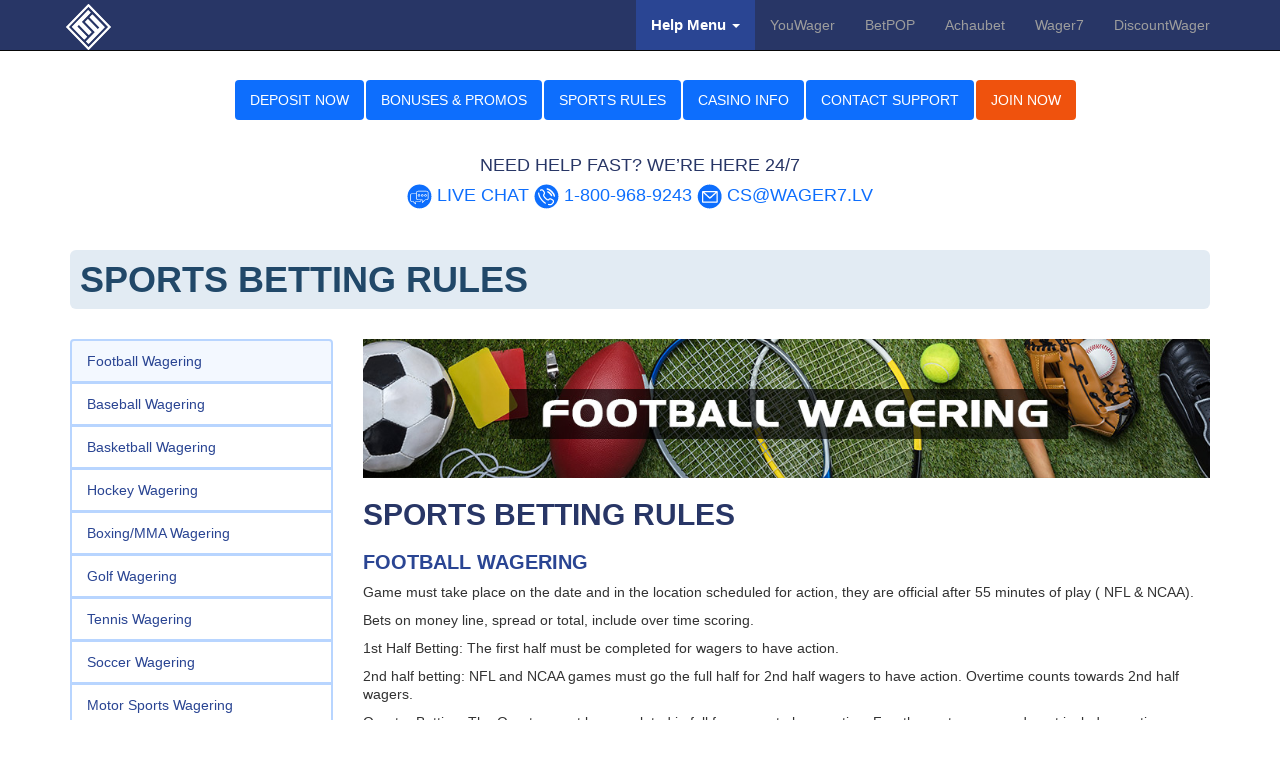

--- FILE ---
content_type: text/html; charset=UTF-8
request_url: https://help.wager7.lv/sports.php
body_size: 25157
content:




<!-- HEADER -->

<!DOCTYPE html>
<html lang="en">
<head>
<meta charset="utf-8">
<meta http-equiv="X-UA-Compatible" content="IE=edge">
<meta name="viewport" content="width=device-width, initial-scale=1">
<title>Sports Wagering | Online Sports Betting | wager7.lv</title>
<meta property="og:site_name" content="https://www.wager7.lv">

<meta property="og:locale" content="es_US" />
<meta property="og:type" content="website" />
<meta property="og:image" content="https://static.ffresx.xyz/youwager/images/logo_inverse.png" />
<meta property="og:image:height" content="300" />
<meta property="og:image:width" content="43" />

<meta name="description" content="Sports Wagering, Online Sports Betting at .wager7.lv. Football Wagering, Simulation Sports, Baseball Wagering, Basketball Wagering, Boxing/MMA Wagering">
<meta property="og:url" content="https://www.wager7.lv" />
<meta property="og:description" content="Sports Wagering, Online Sports Betting at .wager7.lv. Football Wagering, Simulation Sports, Baseball Wagering, Basketball Wagering, Boxing/MMA Wagering" />
<link rel="canonical" href="https://www.youwager.lv/help/sports.php" />
    
<meta http-equiv="cache-control" content="cache" />
<meta name="revisit-after" content="2 days" />
<meta name="distribution" content="global"/>

<meta property="og:site_name" content="Youwager">


<!-- Bootstrap Core CSS -->
<link rel="stylesheet" href="https://cdn.jsdelivr.net/npm/bootstrap@3.4.1/dist/css/bootstrap.min.css" integrity="sha384-HSMxcRTRxnN+Bdg0JdbxYKrThecOKuH5zCYotlSAcp1+c8xmyTe9GYg1l9a69psu" crossorigin="anonymous">
<link href="css/help.css" rel="stylesheet">

	

<!-- Custom CSS and Font
<link href="css/help-style.css" rel="stylesheet">
<link href="font-awesome/css/font-awesome.min.css" rel="stylesheet" type="text/css">-->

<!-- HTML5 Shim and Respond.js IE8 support of HTML5 elements and media queries -->
<!-- WARNING: Respond.js doesn't work if you view the page via file:// -->
<!--[if lt IE 9]>
        <script src="https://oss.maxcdn.com/libs/html5shiv/3.7.0/html5shiv.js"></script>
        <script src="https://oss.maxcdn.com/libs/respond.js/1.4.2/respond.min.js"></script>
    <![endif]-->

<link rel="icon" type="image/png" href="img/favicon.ico" />
  
  
<!-- Global site tag (gtag.js) - Google Analytics -->
<script async src="https://www.googletagmanager.com/gtag/js?id=UA-565150-29"></script>
<script>
  window.dataLayer = window.dataLayer || [];
  function gtag(){dataLayer.push(arguments);}
  gtag('js', new Date()); 

  gtag('config', 'UA-565150-29');
</script>


</head>

<body>

<!-- Navigation -->
<nav class="navbar navbar-inverse navbar-fixed-top" role="navigation" style="background-color:#283666;">
  <div class="container">
    <!-- Brand and toggle get grouped for better mobile display -->
    <div class="navbar-header">
      <button type="button" class="navbar-toggle" data-toggle="collapse" data-target="#bs-navbar-collapse-1"> <span class="sr-only">Toggle navigation</span> <span class="icon-bar"></span> <span class="icon-bar"></span> <span class="icon-bar"></span> </button>
      <a class="navbar-brand" href="index.php"><img width="62" height="46" src="img/fflogo-new.png"></a> </div>
    <!-- Collect the nav links, forms, and other content for toggling -->
    <div class="collapse navbar-collapse" id="bs-navbar-collapse-1">
      <ul class="nav navbar-nav navbar-right">
      <li class="dropdown">
                        <a href="#" data-toggle="dropdown" class="dropdown-toggle" style="background-color:#2A4593; color:#484848; color:#FFF; font-weight: bold; font-size:15px">Help Menu <b class="caret"></b></a>
                        <ul class="dropdown-menu">
							<li><a href="index.php">Home</a></li>
                            <li><a href="u-wager-frequently-asked-questions.php">FAQs</a></li>
                            <li><a href="house-rules.php">House General Info</a></li>
                            <li><a href="cashier.php">Cashier</a></li> 
                            <li><a href="u-wager-deposit-methods-cryptocurrencies.php">Cryptocurrencies</a></li>
                            <li><a href="sports.php">Sport-Specific Wagering</a></li>
                            <li><a href="wagering-sportsbetting-rules-betting-limits.php">Betting Limits</a></li>
                            <li><a href="racebook.php">Racebook</a></li>
                            <li><a href="casino.php#moreInfo">Casino</a></li>
                            <li><a href="bonus-promos.php#sportsbookBonus">Bonus & Promos</a></li> 
                            <li><a href="contact-info.php">Contact Info</a></li>
                            <li><a href="u-wager-privacy-policy.php">Privacy Policy</a></li>
                        </ul>
                    </li>
        <li> <a href="http://www.youwager.lv">YouWager</a> </li>
        <li> <a href="http://www.betpop.eu">BetPOP</a> </li>
        <li> <a href="http://www.achaubet.lv">Achaubet</a> </li>
        <li> <a href="http://www.wager7.lv">Wager7</a> </li>
        <li> <a href="http://www.discountwager.lv">DiscountWager</a> </li>

      </ul>
    </div>
    <!-- /.navbar-collapse -->
  </div>
  <!-- /.container -->
</nav>
<div class="container space-pages">

  <!-- Sub menu -->

  <!-- /.row -->
	
<style>
	.navbar-brand {
    padding: 0px; 
}
	.space-pages {
    margin-top:40px; 
}


</style>

<!DOCTYPE html>
<html lang="en">
<head>
<meta charset="utf-8">
<meta http-equiv="X-UA-Compatible" content="IE=edge">
<meta name="viewport" content="width=device-width, initial-scale=1">
<title>Sports Wagering | Online Sports Betting | wager7.lv</title>
<meta property="og:site_name" content="https://www.wager7.lv">

<meta property="og:locale" content="es_US" />
<meta property="og:type" content="website" />
<meta property="og:image" content="https://static.ffresx.xyz/youwager/images/logo_inverse.png" />
<meta property="og:image:height" content="300" />
<meta property="og:image:width" content="43" />

<meta name="description" content="Sports Wagering, Online Sports Betting at .wager7.lv. Football Wagering, Simulation Sports, Baseball Wagering, Basketball Wagering, Boxing/MMA Wagering">
<meta property="og:url" content="https://www.wager7.lv" />
<meta property="og:description" content="Sports Wagering, Online Sports Betting at .wager7.lv. Football Wagering, Simulation Sports, Baseball Wagering, Basketball Wagering, Boxing/MMA Wagering" />
<link rel="canonical" href="https://www.youwager.lv/help/sports.php" />
    
<meta http-equiv="cache-control" content="cache" />
<meta name="revisit-after" content="2 days" />
<meta name="distribution" content="global"/>

<meta property="og:site_name" content="Youwager">

<!-- Bootstrap Core CSS -->
<link href="css/bootstrap.min.css" rel="stylesheet">
<link href="css/help.css" rel="stylesheet">
</head>

    <div class="container space-submenu">
		<ul class="nav nav-pills content-submenu">
		  <li role="presentation" style="padding-bottom: 10px;"><a target="_blank" style="background-color: #0D6EFD; color: #fff;" href="https://www.wager7.lv/login"> DEPOSIT NOW</a></li>
		  <li role="presentation" style="padding-bottom: 10px;"><a style="background-color: #0D6EFD; color: #fff;" href="bonus-promos.php">BONUSES & PROMOS</a></li>
		  <li role="presentation" style="padding-bottom: 10px;"><a style="background-color: #0D6EFD; color: #fff;" href="sports.php">SPORTS RULES</a></li>
		  <li role="presentation" style="padding-bottom: 10px;"><a style="background-color: #0D6EFD; color: #fff;" href="casino.php">CASINO INFO</a></li>
		  <li role="presentation" style="padding-bottom: 10px;"><a style="background-color: #0D6EFD; color: #fff;" href="contact-info.php">CONTACT SUPPORT</a></li>
		  <li role="presentation" style="padding-bottom: 10px;"><a target="_blank" style="background-color: #ef520d; color: #fff;" href="https://www.wager7.lv/join-now">JOIN NOW</a></li>
		</ul>
    </div>
	
	<div class="row">
	<div class="col-xs-12">
    
    <h3 style="font-size: 18px; font-weight: 500; padding-bottom: 10px; line-height: 30px; color: #283666; text-align:center;">Need Help Fast? We’re here 24/7</br>
	<a style="color: #0D6EFD;" href="javascript:void(0)" onclick="OverlayChatWidgetV2.Show();"> <img src="img/chat-icon3.svg" style="color: #0D6EFD;" width="25px;" height="25px;" alt=""/> LIVE CHAT</a> <a href="tel:+1-800-968-9243" style="color: #0D6EFD;"> <img src="img/phone-icon3.svg" width="25px;" height="25px;" alt=""/> 1-800-968-9243</a> 
	<a style="color: #0D6EFD;text-transform:uppercase" href="mailto:cs@wager7.lv"><img src="img/email-icon3.svg" alt="" width="25px;"
    height="25px;"/> cs@wager7.lv</a></h3>
	</div>	
	</div>	

<style>
.space-submenu{
	padding-top:40px;
}
.title-help{
	color: #214869; 
	text-align:center;
	padding-bottom: 40px;
}	
.content-submenu{
	height: 100%;
    display: flex;
    align-items: center;
    justify-content: center;
    flex-wrap: wrap;
}
</style>
<script type="text/javascript" id="fa79e57146d773a5d3a298abf8a22944" src="//livechat.ffsvrs.lv/script.php?id=fa79e57146d773a5d3a298abf8a22944" defer></script>



		  <!-- Content Row -->

 <h1 class="page-header-new">SPORTS BETTING RULES</h1>

  <!-- Content Row -->
  <div class="row">
    <div class="col-lg-12"> <br>
    </div>

    <!-- Sidebar Column -->

    <div class="col-md-3">
      <div class="list-group">
          <a href="#footballWagering" class="list-group-item" data-toggle="tab">Football Wagering</a>
		      <a href="#baseballWagering" class="list-group-item" data-toggle="tab">Baseball Wagering</a>
		      <a href="#basketballWagering" class="list-group-item" data-toggle="tab">Basketball Wagering</a>
          <a href="#hockeyWagering" class="list-group-item" data-toggle="tab">Hockey Wagering</a>
		      <a href="#boxingWagering" class="list-group-item" data-toggle="tab">Boxing/MMA Wagering</a>
          <a href="#golfWagering" class="list-group-item" data-toggle="tab">Golf Wagering</a>
          <a href="#tennisWagering" class="list-group-item" data-toggle="tab">Tennis Wagering</a>
		  <!--<a href="#tennistableWagering" class="list-group-item" data-toggle="tab">Tennis Table Wagering</a>-->
          <a href="#soccerWagering" class="list-group-item" data-toggle="tab">Soccer Wagering</a>
          <!--<a href="#rugbyLeague" class="list-group-item" data-toggle="tab">Rugby League</a>
          <a href="#rugbyUnion" class="list-group-item" data-toggle="tab">Rugby Union</a>-->
          <a href="#motorSportsWagering" class="list-group-item" data-toggle="tab">Motor Sports Wagering</a>
          <a href="#pokerRules" class="list-group-item" data-toggle="tab">Poker Rules</a>
		      <a href="#pokertournament" class="list-group-item" data-toggle="tab">Poker Tournament</a>
      </div>
    </div>

    <!-- Content Column -->
    <div id="myTabContent" class="col-md-9 tab-content">

      <div class="tab-pane fade" id="footballWagering">
         
		  <img src="img/football-wagering-banner.jpg" class="img-responsive" alt="Football Wagering">
		   <h2>SPORTS BETTING RULES</h2>
		  <h3>FOOTBALL WAGERING</h3>
          <p>Game must take place on the date and in the location scheduled for action, they are official after 55 minutes of play ( NFL & NCAA).</p>

          <p>Bets on money line, spread or total, include over time scoring.</p>
          <p>1st Half Betting: The first half must be completed for wagers to have action.</p>
          <p>2nd half betting: NFL and NCAA games must go the full half for 2nd half wagers to have action. Overtime counts towards 2nd half wagers.</p>
          <p>Quarter Betting: The Quarter must be completed in full for wager to have action, Fourth quarter wagers do not include overtime unless otherwise noted.</p>
		  
          <h3>PROPS BETTING</h3><br>

          <p>Props will specify if overtime is included or not.</p>
          <p>Game must be official for the wager to have action.</p>
          <p>Race to X number of points props have action after the total has been reached.</p>
          <p>For player props, player must play for action and all props include overtime.</p>

          <h3>FUTURES</h3><br>

          <p>Odds to win: Super Bowl, Conferences and Divisions: are offered on a weekly basis, they stand regardless of the length of the season and  will be graded once there is an official winner.</p>
          <p>For AFC or NFC Championship Winner futures, the champion of the respective conference will be the team that reaches the Super Bowl from that conference.</p>
          <p>NFL Divisional winners are determined by games won during the regular season (NFL tie-break rules apply).</p>
          <p>Regular season Wins and Props: are offered before the first game of the RS starts, they will be graded once the regular season is over or 17 games ( NFL) are completed. For NCAA, Bowl Games and Conference Championship Games are NOT used towards teams RSW, teams must play all regular season games for action.</p>

          <h3>SETTLEMENT OF WAGERS</h3><br>

          <p>All NFL match markets and pre-game props will be settled according to game stats on http://www.NFL.com published on day of the game. Subsequent amendments do not affect settlement.</p>
          <p>NFL rules and regulations will apply to CFL unless otherwise stated.</p>
          <p>House rules apply for any rules not mentioned here.</p>


        </div>
 	  
      <div class="tab-pane fade active in" id="baseballWagering">
		
		<img src="img/Baseball-Wagering-banner.jpg" class="img-responsive" alt="Baseball Wagering"><br>  
		<h2>SPORTS BETTING RULES</h2>
		  <h3>BASEBALL WAGERING</h3>
        <b>Baseball bets will be marked as follows:</b>
        <h3 id="baseball-series-wagering">BASEBALL SERIES WAGERING</h3><br>
        <p>You are wagering on which team wins more of the games that are deemed official in this series of games. A series will be defined as the number of games played by the same two teams in the same stadium without either team playing a different opponent. </p>
        <p>If the series is shorter than planned, due to a game or games that are postponed prior to being official or canceled outright, the wager will be on which team wins the greater number of the official games in the series. If both teams win the same number of official games all wagers will be no-action.</p>
        
		<h3 id="listed-pitchers">LISTED PITCHERS</h3><br>
		
        <p>Both starting pitchers are specified. Listed pitchers must throw their first pitches for their respective teams <strong>or the bet is &quot;No Action&quot;.</strong></p>
        <p> Blank no pitcher means a fixed price.. If there is a game without a pitcher listed, that game will be graded at the price wagered on, regardless which pitcher starts.</p>
		
		  
        <h3 id="action">ACTION</h3><br>
		  
        <p>Any pitcher may start for either team. However, if there is a pitching change. <strong>Action wagers will be computed with the opening price of the new pitcher.</strong></p>
		  
        <h3 id="pitcher-vs-team">PITCHER VS. TEAM</h3><br>
		  
        <p>You may designate the pitcher you want to start for your team regardless of the other team&#39;s starting pitcher. If the listed pitcher does not throw the first pitch the bet is &quot;No Action.&quot;</p>
		  
        <h3 id="team-vs-pitcher">TEAM VS. PITCHER</h3><br>
		  
        <p>You may pick a team regardless of the starting pitcher to start against other team&#39;s designated pitcher. If the listed pitcher does not throw the first pitch the bet is &quot;No Action.&quot;</p>
		  
        <h3 id="listed-pitchers">DOUBLEHEADER GAMES</h3><br>
		  
		<p>All doubleheader games are 9 innings unless otherwise noted.</p>
		  
        <h3 id="how-to-bet-on-baseball">HOW TO BET ON BASEBALL</h3><br>
		  
        <p>The wagering on baseball is done by laying or taking money odds. The minus <code>-</code> indicates the Favorite and the plus <code>+</code> indicates the Underdog.</p>
        
		<h5 id="example-">Example:</h5>
        <pre>
          <code>White Sox +150</code>
          <code>Indians -160</code>
        </pre>
        <p>A bettor would lay $160 to win $100 on the Indians. or the bettor can wager $100 to win $150 on the White Sox. On money odds whenever there is a minus <code>-</code> you lay that amount to win a dollar, where there is a plus <code>+</code> you get that amount for every dollar wagered.</p>
        
		  
		  <h3 id="when-is-a-baseball-game-official-">WHEN IS A BASEBALL GAME OFFICIAL?</h3>
        <ul>
          <li>For wagering purposes, money line winners and losers are official after 5 innings of play unless the home team is leading after 4&frac12; innings.</li>
			<li>For wagering purposes, Run-Line or Totals winners and losers are official after 9
innings of play unless the home team is leading after 8½ innings.</li>
        </ul>
        <p>If a game is called, suspended or postponed, and the Visiting team is leading, the winner is determined by the score after the last full inning (any runs scored in the top of an inning, if the Home team does not make 3 outs or take the lead in the bottom of the inning will not count toward the score, and the score will revert to the last full inning).</p>
        <p>Monies will be refunded if the game is tied after the completion of the last full inning. Events do not carry over to a future date, only the runs scored on the date the game was scheduled (or more if the game continues past midnight) count towards the wager.</p>
        <p>For Run-Lines and Totals to have action the game must go either 8 ½ full innings if the home team is ahead or 9 full innings if the visitor is winning. If, for example, the game goes 10 full innings, it is tied, and the game is called, suspended or postponed the game will be graded as a tie with the appropriate winners and losers.</p><br>
		  
        <h3 id="special-baseball-rules-">SPECIAL BASEBALL RULES</h3>
		  
        <p>When wagering on total runs (over/under) the game must go 9 full innings (8&frac12; if the home team wins) to have action. If a game is called, or suspended, the score will be determined after the 
		   last full inning. If, for example, the game goes 10 full innings, it is tied, and the game is called, suspended or postponed the game will be graded as a tie with the appropriate
          winners and losers.</p>
        <ul>
          <li>Rules for run line wagers are the same as those for baseball totals.</li>
          <li>When betting on run-lines and totals both listed pitchers must start the game for wagers to have action.</li>
        </ul>
        <h5 id="wagers-on-total-runs-and-run-lines-will-be-refunded-if-">Wagers on total runs and run lines will be refunded if:</h5>
        <ul>
          <li>Both listed pitchers do not throw at least one pitch.</li>
          <li>Game is not complete.</li>
        </ul>
		  
        <h3 id="baseball-5-inning-rules">BASEBALL 5 INNINGS RULES</h3><br>
		  
        <p>All wagers on baseball first 5 innings will be decided on the basis of the score at the end of five full innings. If a game does not go 
		five full innings, all first 5 inning wagers will be canceled. More 5 Inning Baseball rules can be found in the <a href="wagering.php#cancelPostponedGames">Canceled or Postponed Games</a>. </p>

       
        <h3>OTHER LEAGUES</h3>
		  
        <p>Japanese, South Korean, and Taiwanese baseball leagues are offered.</p>
        <p>You can bet on the Run Line, Money Line and Total only.</p>
        <p>All bets are action (no listed pitchers).</p>
        <p>Same rules as MLB, for teams and additional information please check : www.milb.com , eng.koreabaseball.com and http://npb.jp/eng/ </p>

        <h3>PROPS BETTING</h3>
		  
        <p>Offered for MLB only.</p>
        <p>Both listed pitchers must start for action, in case of a pitcher change, props will be cancelled and new odds will be offered.</p>
        <p>Props do not include Extra Innings unless specified.</p>
        <p>Half time is considered as the score after the first 5 Innings are played.</p>
        <p>Game must be official for total related props to have action.</p>
        <p>They will be graded at the end of the match or once the specific Inning or outcome has occurred.</p>

        <h3>FUTURES</h3>
		  
        <p>Odds to win: World Series, Conferences and Divisions: are offered in a weekly basis, they will be graded once there is an official winner.</p>
        <p>Regular season Wins and Props: are offered before the first game of the RS starts, they will be graded once the regular season is over or once 160 games are completed.</p>

        <h3>SETTLEMENT OF WAGERS</h3>
		  
        <p>Statistics provided by the official score provider or the official website of the League or Event will be used for grading purposes.</p>
        <p>Settlement is based on the score after the game is final. No changes.</p>
        <p>Where statistics from an official score(s) provider or official website are not available or there is significant evidence that the official score(s) provider or official website is incorrect, we will use independent evidence to support bet settlement.</p>
        <p>In the absence of consistent, independent evidence or in the presence of significant conflicting evidence, bets will be settled based on our own statistics.</p>
		  
        <h3>GRAND SALAMI</h3>
        <p>For grand salami wagers, No Listed Pitchers - All scheduled games must go the full 9 innings (8½ if the home team is winning), otherwise it will be cancelled. </p><br>
		  
        <h3><b>RUNLINE PARLAYS</b></h3>
        <p>Are not allowed with same game total. Same rule applies to the 1st 5 innings. </p><br/><br/>
		  
	<p><em>*If the Mercy Rule is called, game totals and run line wagers will be graded according to the score at the time the rule was applied.*</em></p>

      </div>

      <div class="tab-pane fade" id="basketballWagering">
		  
		  
		  <img src="img/Basketball-Wagering-banner.jpg" class="img-responsive" alt="Basketball Wagering">
		  <h2>SPORTS BETTING RULES</h2>
		  <h3>BASKETBALL WAGERING</h3>
          <h3 id="basketball-series-wagering">BASKETBALL RULES</h3><br>
		  
          <p>Game must take place on the date and in the location scheduled for action.</p>
          <p><strong>NBA</strong> games are official after 43 minutes of play.</p>
          <p><strong>WNBA</strong> and College basketball are official after 35 minutes of play.</p>
          <p>Overtime counts towards sides, totals, money lines, 2nd half wagers.</p>
          <p><strong>1 st half betting:</strong> The first half must be completed for wagers to have action.</p>
          <p><strong>2nd half betting:</strong> NBA Games must go 43 minutes, WNBA and College games must go 35 minutes for 2nd half wagers to have action, Overtime counts towards 2nd half wagers.</p>
          <p><strong>Quarter Betting:</strong> The Quarter must be completed in full for wager to have action, Fourth quarter wagers do not include overtime unless otherwise noted.</p>

          <h3>PROPS</h3><br>
          <p>Props will specify if overtime is included or not.</p>
          <p>Game must be official for the wager to have action.</p>
          <p>Race to X number of points props have action after the total has been reached.</p>
          <p>For player props, player must play for action and all props include overtime.</p>

          <h3>FUTURES</h3><br>
          <p>NBA Regulars season wins are official after 68 regular season games.</p>
          <p>NBA Tie Break rules apply when determining Divisional winners.</p>
          <p>Team to win the conference is the team that represents the conference in the NBA Finals.</p>
          <p>Additional rules may apply for specific futures, please check the comments of each bet.</p>
          <p>In a <strong>DEAD HEAT</strong> the stake money on a selection is divided by the number of runners involved in the dead heat. The full odds are then paid to the divided 
		  stake with the remainder of the wagered amount being lost.</p>

          <h3>BIG3</h3><br>
          <p>The BIG3 is the American 3-on-3 professional basketball league.</p>
          <p>Lasts a total of 10 weeks. A Regular season of 8 weeks, plus one week of Playoffs and 1 week of Championship.</p>
          <p>Game goes to halftime once a team reaches 25 points. A winner is declared once a team reaches 50 points, with the win-by-two rule effect.</p>
          <p>There are 8 teams of 5 players each and is played on Half-court.</p>
          <p>For additional  information on teams, rules and scoring system please check: <a href="http://big3.com/">http://big3.com</a></p>
        </div>

      <div class="tab-pane fade" id="boxingWagering">
		
		  <img src="img/Boxing-MMA-Wagering.jpg" class="img-responsive" alt="Boxing/MMA Wagering"><br>   
		<h2>SPORTS BETTING RULES</h2>
        <h3>HOW TO WAGER ON BOXING/MMA</h3><br>
		  
        <p>Types of bets: Money Line ( win price, two way) and total number of rounds.</p>
        <p>Propositions : Method of Victory, Round Betting and Distance.</p>

        <p>For betting purposes the fight is deemed to have started when the bell is sounded for the beginning of the 1st round, regardless of the scheduled length or title.</p>

        <h3>ROUND BETTING</h3><br>

        <p><strong>Boxing:</strong> where a half round is stated (in a 3 minute round) then 1 minute 30 seconds of the respective round will define the half to determine under or over.<br>Example:  You bet a fight to go over 9.5 rounds, for a winner, the fight must  go the full 9 rounds  and at least  1 min 31 seconds of the 10th round.</p>
        <p><strong>MMA:</strong> where a half round is stated (in a 5 minute round) then 2 minute 30 seconds of the respective round will define the half to determine under or over.</p>

        <h3>METHOD OF VICTORY</h3><br>

        <p><strong>Knockout (KO) :</strong> when a boxer does not stand up after a 10 count.</p>
        <p><strong>Technical knockout (TKO:)</strong> is the 3 knockdown rule or if the referee steps in to stop the fight.</p>
        <p><strong>Disqualified Opponent (DQ): </strong> a match is stopped because, intentionally, one or both contestants have repeatedly fouled or violated other rules, and the referee declares a disqualified boxer who as a result automatically loses the match</p>
        <p><strong>Draw:</strong>  is scorecard draw. Technical Draw : the referee stops the fight before the start of the 5th round, for any reason other than KO,TKO or</p>
        <p><strong>Decision:</strong> is on scorecard points between the 3 judges.</p>
        <p><strong>Split Decision:</strong> 2 of the 3 judges score the same fighter as the winner, while the third judges scores the other fighter as the winner.</p>
        <p><strong>Majority Decision:</strong> 2 of the 3 judges score the same fighter as the winner, while the third indicates neither fighter won (i.e draw).</p>
        <p><strong>Unanimous Decision:</strong> All 3 judges have the same fighter as the winner.</p>
        <p><strong>Technical decision: </strong> when a fight has to be stopped because of a headbutt . When the fight can't continue for any reason other than a KO/TKO or DQ (ex: a clash of heads causing a cut), but the required number of rounds have been fought for the fight to be decided upon the judges' scorecards</p>


        <h3>SETTLEMENT</h3><br>

        <p>In the event of a fight being declared a No Contest all bets will be void and stakes returned, with the exception of markets where the outcome has already been determined.</p>
        <p>The official declared result on the night of the fight will be considered final and used when grading bets. Bets will not be re-graded if the decision is overturned at a later point in time.</p>
        <p>Official or unofficial sanctioning body overturns of a fight decision based on appeal, suspension, lawsuit, drug testing result, or any other fighter sanction will not be recognized for wagering purposes.</p>

        <p>House rules apply for any rules not mentioned here.</p>
      </div>

      <!-- GOLF -->
      <div class="tab-pane fade" id="golfWagering">
		  
		  <img src="img/Golf-Wagering-banner.jpg" class="img-responsive" alt="Golf Wagering">
		  <h2> SPORTS BETTING RULES</h2>
		  
        <h3 id="how-to-wager-on-golf-">HOW TO WAGER ON GOLF</h3><br>
		  
        <p>Golf matchups are based on head-to-head action between two golfers.</p>
        <h5 id="example">Example:</h5>
        <pre>
          Davis Love III +130.
          David Duval -160.
        </pre>
        <ul>
          <li>The matchup is based on the action for the entire duration of the tournament, unless noted otherwise at each matchup.</li>
          <li>For stroke play tournaments the wager is on who will play the most holes. If both players complete the same number of holes then the player with the lowest number of strokes wins the matchup.</li>
          <li>Both golfers must tee-off for there to be action. If either golfer fails to tee-off the wager will be deemed no action and all wagers will be refunded.</li>
          <li>For match play tournaments the winner is the golfer who wins more holes for the duration of the match, for however long it takes.</li>
          <li>A golf match-up may have a stroke handicap or spread.  If the number is positive (+), then you subtract the strokes from the golfer's score.  If the number is negative (-), then add those strokes to the golfer's score.  The golfer with the lower score after the strokes are applied is the winner. These wagers will be graded using the difference between each golfer’s strokes. If one contestant ends with a score of 68 and the other contestant with a score of 70, the winner will be the one that scored 68, and will be declared the winner by 2 strokes.</li>
          <li>For stroke play tournaments, if one contestant withdraws or is disqualified, the remaining contestant will be declared the winner.</li>
          <li>Four and five round golf events must go 54 holes and three round golf events must go 36 holes for tournament match-ups and futures to have action.</li>
        </ul>
		  <h3>FUTURES</h3></p>
        <ol>
          <li>Bets are for player to win the Tournament ( including the playoff).</li>
          <li>The “ Field” includes any other player not offered by name.</li>
          <li>Players missing the cut will be eliminated and bets will be losers.</li>
          <li>If a listed player withdraws prior to the 1st Round tee off, the wagers are void.</li>
          <li>If a tournament does not go the specified number of completed holes (usually 72), and is shortened by the officials, the leader at the end of the number of holes specified by the officials will be the winner.</li>
          <li>In the event of a tie dead heat rules apply.</li>
          <li>Group Betting Rule: In the event of a tie, the winner will be the player with the lowest score for the final round.</li>
        </ol>
      </div>

      <div class="tab-pane fade" id="hockeyWagering">
		
		  <img src="img/Hockey-Wagering-banner.jpg" class="img-responsive" alt="Hockey Wagering">
		  <h2> SPORTS BETTING RULES</h2>
		  
        <h3 id="how-to-wager-on-hockey-">HOW TO WAGER ON HOCKEY</h3><br>
		  
        <p>Wagering on Hockey involves laying money or taking money line odds. The minus <code>-</code> indicates the Favorite and the plus <code>+</code> indicates the Underdog.</p>
        <p>A money line wager is betting on the outright winner of the match based on the final score. </p>
        <p>A puck line wager is like football point spread betting (and exactly like baseball run line betting).  Your selection plus or minus the number of goals on the puck line determines if your bet is a winner or loser.</p><br>
        <h5 id="example">Example:</h5>
        <p>You bet on the Devils - 1&frac12; goals +205 (the +205 is the juice and will be explained below).  The final score of the game is. </p>
        <table class="table table-striped table-condensed table-bordered">
          <thead>
            <tr>
              <th>Team</th>
              <th>Score</th>
            </tr>
          </thead>
          <tbody>
            <tr>
              <td>Flyers</td>
              <td>3</td>
            </tr>
            <tr>
              <td>Devils</td>
              <td>4</td>
            </tr>
          </tbody>
        </table>
        <p>because you took the Devils -1&frac12; you subtract 1&frac12; from the Devils score and compare that to the final score of the opponent.  In this case the new score would be.</p>
        <table class="table table-striped table-condensed table-bordered">
          <thead>
            <tr>
              <th>Team</th>
              <th>New Score</th>
            </tr>
          </thead>
          <tbody>
            <tr>
              <td>Flyers</td>
              <td>3</td>
            </tr>
            <tr>
              <td>Devils</td>
              <td>2.5</td>
            </tr>
          </tbody>
        </table>
        <p>You would lose your bet even though the Devils won the game.</p><br>
		  
        <h3 id="how-to-read-hockey-lines">HOW TO READ HOCKEY LINES</h3><br>
        <p>The table below is an example of Hockey lines (odds) for a match.</p>
        <table class="table table-striped table-condensed table-bordered">
          <thead>
            <tr>
              <th>Team.</th>
              <th>Puck Line.</th>
              <th>Money Line.</th>
              <th>Total.</th>
            </tr>
          </thead>
          <tbody>
            <tr>
              <td>Flyers</td>
              <td>+ 1&frac12; (-245)</td>
              <td>+120</td>
              <td>O 5&frac12; (-120)</td>
            </tr>
            <tr>
              <td>Devils</td>
              <td>- 1&frac12; (+205)</td>
              <td>-140</td>
              <td>U 5&frac12; (100)</td>
            </tr>
          </tbody>
        </table>
        <ul>
          <li>Puck Line
            <ul>
              <li>The number of goals <code>+</code> or <code>-</code> added to your selection&#39;s score. Usually <code>+</code> or <code>-</code> 1&frac12;</li>
              <li>The juice is the number in the parenthesis after the <code>+</code> or <code>-</code> 1&frac12;. if you bet the Flyers + 1&frac12; you would need to risk $245 to win $100.  If you bet the Devils - 1&frac12; you would get back $200 for every $100 you risk.</li>
            </ul>
          </li>
          <li>Money Line
            <ul>
              <li>The odds you lay or take on the outright winner.  If you bet the Devils to win you would need to bet $140 to win $100.</li>
            </ul>
          </li>
          <li>Total
            <ul>
              <li>Will the combined score go over <code>O</code> or under <code>U</code> the number listed in the total.</li>
              <li>The number in the parenthesis after the total is the juice.  If you bet the over in the table above you would need to risk $120 to win $100. </li>
            </ul>
          </li>
        </ul>
        
        <h3>GRAND SALAMI</h3><br>
        <p>For grand salami wagers, All Scheduled Games Must Go Official Time, otherwise it will be cancelled.</p><br>
		  
		  <h3>PUCKLINE PARLAY</h3><br>
        <p>Are not allowed with same game total. Same rule applies to the each period.</p>
		  
		  
      </div>

      <div class="tab-pane fade" id="motorSportsWagering">
		
		  <img src="img/motor-sports-banner.jpg" class="img-responsive" alt="MOTOR SPORTS WAGERING">
		  <h2> SPORTS BETTING RULES</h2>
		  <h3>MOTOR SPORTS WAGERING</h3><BR>
        <p>The official winner of the race shall be the winner of the race for wagering purposes; this includes all races which are halted prematurely for any reason. </p>
        <p>In head-to-head matchups, both drivers must start the race in order for the wager to be considered &quot;action&quot;.</p>
        <p>If a starting driver who has completed at least one lap is replaced during the race by another driver for any reason, the starting driver will be awarded the finishing driver&#39;s position at the end of the race.</p>
      </div>

      <div class="tab-pane fade" id="pokerRules">
		  
		  <img src="img/Poker-Rules-banner.jpg" class="img-responsive" alt="Poker Rules" />
		  <h2> SPORTS BETTING RULES</h2>
		  <h3>POKER RULES</h3>
          <ol>
            <li>All <a href="house-rules.php#knowCustomer">“House Rules”</a> apply.
            <li>You may only have one of the following accounts, not one of each, unless agreed upon with management: YouWager, BetPop, AchauBet and IconWager.</li>
            <li>It is the Customer's responsibility to keep his password secure.  cannot be held responsible for unauthorized use of an account by people with access to correct account information and passwords.</li>
            <li>It is the Customer's responsibility to take reasonable measures to protect their computer and internet connection from unauthorized access and malicious software.</li>
            <li>Only the account owner may play on the account, and may not let other people use the account.</li>
            <li>First Fidelity accepts no responsibility for the quality of your Internet connection or for any disruptions to it, except for those directly related to our servers. Information between your computer and our servers will pass through a large number of "peers” on the internet, machines that are not owned by us and that do not belong to your ISP.  We cannot be held responsible for disruptions to such connections.</li>
            <li>Collusion; when two or more players work together in poker ring hands and/or tournaments in order to share knowledge to gain an unfair advantage over other players, is strictly prohibited.</li>
            <li>It is strictly prohibited to intentionally lose a hand to another player in order to transfer chips (‘chip dumping’).</li>
            <li>If you are proven to be involved in any kind of staking, swaps, profit-sharing, bankroll sharing agreement with another player, you will be prohibited to play at the same cash game table or in the same Sit & Go tournament as that player.</li>
            <li>We constantly take steps to detect and prevent all forms of cheating, which may include a thorough investigation of your account, hand histories, and programs running concurrently with our software.</li>
            <li>The following types of tools and services are strictly prohibited:
                <ul>
                  <li>Any software, app, online tool or service that shares hole card data with other players or services is colluding, and is prohibited.</li>
                  <li>Any tool, app or service that works off of a central database of player profiles, hands played or private results is prohibited.</li>
                  <li>Any tool, app or service that plays without human intervention (a ‘bot’) or reduces the requirement of a human playing. For instance, an ‘auto-folder’ is prohibited.</li>
                  <li>The practice of data mining (observing games without playing in order to build up a database of hand histories for future reference) is prohibited.</li>
                  <li>Any tool, app or service that offers real-time commentary or advice on the current game state that goes beyond reporting data and statistics.</li>
                  <li>Any tool, app or service that is targeted towards the manipulation of opponents in games in which you are unable to choose a specific table to play on, such as collusion, multiple account abuse, and use of prohibited programs may result in penalties at our discretion.  These penalties may include warnings, restrictions on playing with certain other players, seizure of funds, and the closing of your First Fidelity Account.</li>
                  <li>In the event that we deem that a User has engaged or attempted to engage in unfair play, including without limitation, engaging in any of the activities set forth above or any other game manipulation, we shall be entitled to take such action as we see fit.</li>
                </ul>
            </li>
            <li>Unfair play, such as collusion, multiple account abuse, and use of prohibited programs may result in penalties at our discretion.  These penalties may include warnings, restrictions on playing with certain other players, seizure of funds, and the closing of your First Fidelity Account.</li>
            <li>We do not actively monitor chat, and you play at tables with chat enabled at your own risk.</li>
            <li>Your chat must be in English. Trivial exceptions (e.g. ‘Bonjour!’, ‘gracias’) are acceptable.</li>
            <li>You are expected to chat in a way that would be appropriate in a public, face-to-face poker game. It is strictly prohibited to use chat for any malicious or offensive behavior, including but not limited to collusion, fraud, spam, and/or harassment. Abusive, foul, racist, threatening or otherwise inappropriate chat will not be tolerated.</li>
            <li>You may not use the chat feature for any commercial use including making any statements which promote any service or product of any party except us. And you shall not make statements about us or our services that are untrue or can be considered to be derogatory or critical.</li>
            <li>You may not ‘flood’ the chat box by entering large amounts of text in order to interfere with the ordinary use of the chat facility by other players.</li>
            <li>You may not ‘spam’ tables with announcements for other websites, networks and/or invites of private tournaments or Sit & Go events.</li>
          </ol>
      </div>

      <div class="tab-pane fade" id="soccerWagering">
		
		  <img src="img/Soccer-Wagering-banner.jpg" class="img-responsive" alt="Soccer Wagerin">
		  <h2> SPORTS BETTING RULES</h2>
		    <h3>SOCCER WAGERING</h3><BR>
        <h3 id="game-wagering">GAME WAGERING</h3>
        <p>When wagering on soccer, we offer three-way soccer lines: Team A, Team B, and Draw (tie) are the three wagering options. The conclusion will be one winner and two losers. You must wager on the correct outcome to win.</p>
        <p>All soccer wagers are for regulation time only. Regulation time consists of two halves of 45 minutes each, plus any time the referee adds to compensate for injuries and other stoppages. Unless otherwise specified, your wager WILL NOT include extra time and/or penalty shootout.</p>
        <p>Unless otherwise specified, wagering on game totals (over/under) only include goals scored in regulation time. Also, a match must reach full time for wagers on game totals to be valid.</p>
        <p>Any wagers on a game abandoned before the completion of regulation time will be void, unless the wager&#39;s outcome has already been decided at the time of abandonment (player to score first, etc).</p>
        <p>Game dates and times posted are for guidance purposes only and are not guaranteed to be 100% accurate. If a match is suspended or postponed, and an official result is declared immediately (same day) by the ruling body, the match will be graded with the result declared by the ruling body. If a match is suspended/postponed and NOT resumed within 24 hours from the actual scheduled start time, then wagers on the match will have no action and be refunded.</p>
        <p>Any wager on whether a team advances in a cup competition or to win the cup, will have action regardless of a suspended or postponed match. Bets on teams to qualify or to advance to the next round of a competition are paid out on the referee&#39;s final whistle at the game&#39;s natural conclusion, whether the game is decided in regulation time, extra time or in penalty shootout.</p>
		  
        <h3 id="proposition-wagering">PROPOSITION WAGERING</h3><br>
		  
        <p>All proposition bets are for regulation time only. This includes the following props:</p>
        <ol>
          <li>Correct score: predict the correct final score of the game.</li>
          <li>First player to score: you must correctly predict the player to score the first goal of the match. Own goals count.</li>
          <li>Player to score at any time: correctly predict a player to score at any time in 90 minutes of play + injury time (regulation time). If a player does not participate in the match, then all wagers on that specific player will be graded as no action and monies will be reimbursed.</li>
          <li>First half betting: wagers on the first half of a soccer match include 45 minutes of play plus any stoppage time added by the referee at the end of the first half. If the first half is not completed, wagers shall be canceled and monies returned.</li>
          <li>Soccer Live betting (In-game betting): Wagers accepted while soccer live betting is being offered include all goals already scored in the game up to the point the wager is made. Soccer live wagers will be decided based on regulation time only. It does not include periods of extra time nor penalty shootouts. If a game is suspended before full time is reached, all wagers on soccer live betting will be cancelled and monies will be reimbursed.</li>
        </ol>
        <p>We cannot guarantee that odds will be offered at any specific time during the match; odds will not regularly be offered after the 80th minute of play. We also reserves the right to cancel any soccer live wager made on an obvious &quot;bad&quot; line due to software or human error.</p>
        <h3 id="soccer-futures">SOCCER FUTURES</h3><br>
        <ol>
          <li>Odds to win: Bets are for the outright winner of a specific tournament, cup or league. An ultimate winner must be declared for wagers to have action.</li>
          <li>Top Goal Scorer: The bets for top goal scorer of a tournament, cup or league will include only the goals scored by a specific player in a specific league. If the player changes to a team from a different country during a transfer window (or at any point), only the goals he scored in the original tournament, cup or league will count.</li>
        </ol>
        <h5 id="examples"><b>Examples</b></h5>
        <ol>
          <li>If Wayne Rooney starts the tournament with Manchester United and scores 10 goals, but gets transferred to Barcelona during the January transfer window, only the goals scored in the Premier League will count.</li>
          <li>If Wayne Rooney starts the tournament with Manchester United and gets transferred to Liverpool, all goals scored with both teams count.</li>
        </ol>
        <p>All top goal scorer futures include a Tie option and a Field option. You must wager on the correct outcome to win.</p>
        <h3 id="asian-handicap">ASIAN HANDICAP</h3><br>
        <p>An Asian Handicap is a sports betting term used to describe spread betting in soccer. Described as Asian because of its Eastern origins, the phrase actually has little to do with the region. This form of soccer betting has gained increased popularity over the last few years and is now offered by a variety of mainstream bookmakers.</p>
        <p>Football bets can be made using a few different formats. From a gambler&#39;s standpoint, Asian handicap odds provide many benefits. For starters, the Asian handicap system eliminates any chance for loss due to a tie, which increases the gamblers chances of success. Secondly, bookmakers typically charge less for these than other bets.</p>
        <p>Soccer is one of the few sports in the world where a tie is a fairly common outcome. With traditional fixed odds, ties are treated as an additional outcome to the game. In other words, bettors lose when they place a wager on either team to win and the game ties. With Asian Handicaps, however, the chance for a tie is eliminated by use of a handicap that forces a winner. This creates a situation where each team has a 50-50 chance of winning; similar to the odds for a basketball or baseball game where a tie is impossible.</p>
        <p>This system works in a straight-forward manner. The bookmakers&#39;s goal is to create a handicap or &quot;line&quot; that will make the chance of either team winning (considering the handicap) as close to 50% as possible. Since the odds are as close to 50% as possible, bookmakers offer payouts close to even money, or 1.90 to 2.00. Asian Handicaps start at a quarter goal and can go as high as 2.5 or 3 goals in matches with a huge disparity in ability. What makes Asian Handicaps most interesting is the use of quarter goals to get the &quot;line&quot; as close as possible. Taken in conjunction with the posted total for the game, the handicap essentially predicts the game&#39;s final score. Take a look at this example:</p>
        <p>Match: Everton vs. Newcastle United</p>
        <p>Handicap: 0 : 1&frac12;</p>
        <p>Explained: This handicap states that Newcastle is &quot;giving&quot; Everton one and one half goal for the match. This means is that Everton is starting the game with a 1.5-0 lead. If the final score of the game is 1-2, then a bet on Everton wins the with the final score (considering handicap) as 2.5-2.</p>
		  
        <h3 id="quarter-handicaps">QUARTER HANDICAPS</h3><br>
        <p>Subsequently, many matches are handicapped in &frac12; and &frac14; intervals; both of which eliminate the possibility of a tie since no one can score a half-goal. Quarter &frac14; handicaps split the bet between the two next closest &frac14; intervals. For instance, a $1000 bet with a handicap of 1&frac34; is the same as betting $500 at 1&frac12; and $500 at 2. With &frac14; handicap bets, you can win and tie (win &frac12; of wager) or lose and tie (lose &frac12; wager).</p>
        <h3 id="whole-handicaps-and-ties">WHOLE HANDICAPS AND TIES</h3><br>
        <p>Handicaps that are whole numbers still allow for the possibility of a tie. In the event of a game tied by the handicap, We will refund the &quot;tying&quot; wager(s).</p>
        <h3 id="soccer-wagering-limits">SOCCER WAGERING LIMITS</h3><br>
        <p>The following limits apply on the day of the match:</p>
        <ul>
          <li>Major Leagues -&gt; $1000 max wager on spreads and money lines, $500 on totals.</li>
          <li>Minor Leagues -&gt; $300 max wager on all sides and totals.</li>
        </ul>
        <table class="table table-striped table-condensed table-bordered">
          <thead>
            <tr>
              <th>Group</th>
              <th>Country/League</th>
              <th>Limit</th>
            </tr>
          </thead>
          <tbody>
            <tr>
              <td>Soccer Americas</td>
              <td>Argentina</td>
              <td>300</td>
            </tr>
            <tr>
              <td>Soccer Americas</td>
              <td>Brazil</td>
              <td>300</td>
            </tr>
            <tr>
              <td>Soccer Americas</td>
              <td>Brazil 2D</td>
              <td>200</td>
            </tr>
            <tr>
              <td>Soccer Americas</td>
              <td>Chile</td>
              <td>300</td>
            </tr>
            <tr>
              <td>Soccer Americas</td>
              <td>Mexico</td>
              <td>300</td>
            </tr>
            <tr>
              <td>Soccer Americas</td>
              <td>USA</td>
              <td>1000</td>
            </tr>
            <tr>
              <td>Soccer Europe</td>
              <td>Austria</td>
              <td>300</td>
            </tr>
            <tr>
              <td>Soccer Europe</td>
              <td>Belgium</td>
              <td>300</td>
            </tr>
            <tr>
              <td>Soccer Europe</td>
              <td>Croatia</td>
              <td>300</td>
            </tr>
            <tr>
              <td>Soccer Europe</td>
              <td>Czech Republic</td>
              <td>300</td>
            </tr>
            <tr>
              <td>Soccer Europe</td>
              <td>Denmark</td>
              <td>300</td>
            </tr>
            <tr>
              <td>Soccer Europe</td>
              <td>England</td>
              <td>1000</td>
            </tr>
            <tr>
              <td>Soccer Europe</td>
              <td>England 2D</td>
              <td>300</td>
            </tr>
            <tr>
              <td>Soccer Europe</td>
              <td>England 3D</td>
              <td>200</td>
            </tr>
            <tr>
              <td>Soccer Europe</td>
              <td>England 4D</td>
              <td>200</td>
            </tr>
            <tr>
              <td>Soccer Europe</td>
              <td>Finland</td>
              <td>300</td>
            </tr>
            <tr>
              <td>Soccer Europe</td>
              <td>Finland 2D</td>
              <td>200</td>
            </tr>
            <tr>
              <td>Soccer Europe</td>
              <td>France</td>
              <td>1000</td>
            </tr>
            <tr>
              <td>Soccer Europe</td>
              <td>France 2D</td>
              <td>200</td>
            </tr>
            <tr>
              <td>Soccer Europe</td>
              <td>Germany</td>
              <td>1000</td>
            </tr>
            <tr>
              <td>Soccer Europe</td>
              <td>Germany 2D</td>
              <td>200</td>
            </tr>
            <tr>
              <td>Soccer Europe</td>
              <td>Greece</td>
              <td>300</td>
            </tr>
            <tr>
              <td>Soccer Europe</td>
              <td>Ireland</td>
              <td>300</td>
            </tr>
            <tr>
              <td>Soccer Europe</td>
              <td>Ireland 2D</td>
              <td>200</td>
            </tr>
            <tr>
              <td>Soccer Europe</td>
              <td>Italy</td>
              <td>1000</td>
            </tr>
            <tr>
              <td>Soccer Europe</td>
              <td>Italy 2D</td>
              <td>200</td>
            </tr>
            <tr>
              <td>Soccer Europe</td>
              <td>Netherlands</td>
              <td>1000</td>
            </tr>
            <tr>
              <td>Soccer Europe</td>
              <td>Netherlands 2D</td>
              <td>200</td>
            </tr>
            <tr>
              <td>Soccer Europe</td>
              <td>Norway</td>
              <td>300</td>
            </tr>
            <tr>
              <td>Soccer Europe</td>
              <td>Poland</td>
              <td>300</td>
            </tr>
            <tr>
              <td>Soccer Europe</td>
              <td>Portugal</td>
              <td>300</td>
            </tr>
            <tr>
              <td>Soccer Europe</td>
              <td>Portugal 2D</td>
              <td>200</td>
            </tr>
            <tr>
              <td>Soccer Europe</td>
              <td>Romania</td>
              <td>300</td>
            </tr>
            <tr>
              <td>Soccer Europe</td>
              <td>Russia</td>
              <td>300</td>
            </tr>
            <tr>
              <td>Soccer Europe</td>
              <td>Scotland</td>
              <td>300</td>
            </tr>
            <tr>
              <td>Soccer Europe</td>
              <td>Scotland 2D</td>
              <td>200</td>
            </tr>
            <tr>
              <td>Soccer Europe</td>
              <td>Spain</td>
              <td>1000</td>
            </tr>
            <tr>
              <td>Soccer Europe</td>
              <td>Spain 2D</td>
              <td>200</td>
            </tr>
            <tr>
              <td>Soccer Europe</td>
              <td>Sweden</td>
              <td>300</td>
            </tr>
            <tr>
              <td>Soccer Europe</td>
              <td>Sweden 2D</td>
              <td>200</td>
            </tr>
            <tr>
              <td>Soccer Europe</td>
              <td>Switzerland</td>
              <td>300</td>
            </tr>
            <tr>
              <td>Soccer Europe</td>
              <td>Turkey</td>
              <td>300</td>
            </tr>
            <tr>
              <td>Soccer Europe</td>
              <td>Wales</td>
              <td>300</td>
            </tr>
            <tr>
              <td>Soccer Other</td>
              <td>AFC</td>
              <td>300</td>
            </tr>
            <tr>
              <td>Soccer Other</td>
              <td>Australia</td>
              <td>300</td>
            </tr>
            <tr>
              <td>Soccer Other</td>
              <td>CAF</td>
              <td>300</td>
            </tr>
            <tr>
              <td>Soccer Other</td>
              <td>China</td>
              <td>300</td>
            </tr>
            <tr>
              <td>Soccer Other</td>
              <td>Club World Cup</td>
              <td>1000</td>
            </tr>
            <tr>
              <td>Soccer Other</td>
              <td>CONCACAF</td>
              <td>1000</td>
            </tr>
            <tr>
              <td>Soccer Other</td>
              <td>CONMEBOL</td>
              <td>1000</td>
            </tr>
            <tr>
              <td>Soccer Other</td>
              <td>Friendlies</td>
              <td>300</td>
            </tr>
            <tr>
              <td>Soccer Other</td>
              <td>Japan</td>
              <td>300</td>
            </tr>
            <tr>
              <td>Soccer Other</td>
              <td>Japan 2D</td>
              <td>200</td>
            </tr>
            <tr>
              <td>Soccer Other</td>
              <td>Korea</td>
              <td>300</td>
            </tr>
            <tr>
              <td>Soccer Other</td>
              <td>OFC</td>
              <td>300</td>
            </tr>
            <tr>
              <td>Soccer Other</td>
              <td>Vietnam</td>
              <td>300</td>
            </tr>
            <tr>
              <td>Soccer UEFA</td>
              <td>Champions</td>
              <td>1000**</td>
            </tr>
            <tr>
              <td>Soccer UEFA</td>
              <td>Euro Cup</td>
              <td>1000**</td>
            </tr>
            <tr>
              <td>Soccer UEFA</td>
              <td>Euro League</td>
              <td>1000**</td>
            </tr>
            <tr>
              <td>Soccer World Cup</td>
              <td>U17 World Cup</td>
              <td>300 **</td>
            </tr>
            <tr>
              <td>Soccer World Cup</td>
              <td>U20 World Cup</td>
              <td>300**</td>
            </tr>
            <tr>
              <td>Soccer World Cup</td>
              <td>WC Finals</td>
              <td>1000**</td>
            </tr>
            <tr>
              <td>Soccer World Cup</td>
              <td>Womens</td>
              <td>1000**</td>
            </tr>
            <tr>
              <td>Soccer World Cup</td>
              <td>Womens U20</td>
              <td>300**</td>
            </tr>
            <tr>
              <td>Soccer Special</td>
              <td>Olympics</td>
              <td>1000**</td>
            </tr>
          </tbody>
        </table>
        <p>**: Depending on stage</p>
      </div>

      <div class="tab-pane fade" id="tennisWagering">
		
		  <img src="img/Tennis-Wagering-banner.jpg" class="img-responsive" alt="Tennis Wagering" />
		    <h2> SPORTS BETTING RULES</h2>
		    <h3>TENNIS WAGERING</h3><BR>
		  
        <h3 id="retirement-or-disqualification-">RETIREMENT OR DISQUALIFICATION</h3><br>
        <b id="head-to-head-matchups-">Head to Head Matchups:</b>
        <p>Two full sets must be completed for your wagers to stand. If less than 2 sets are completed, all wagers will be considered void.</p>
        <b id="example">Example</b>
        <p>Federer 6-3, 4-6, 2-0 (Roddick is retired due to injury). All wagers will stand. Federer is declared the winner and Roddick is deemed the loser.</p>
        <p>Federer 6-3, 2-0 (Roddick is retired due to injury). All wagers will be considered void.</p>
		    <h3 id="sets-betting-">TOTALS BETTING</h3><br>
        <p>Bets are for the total  number of games played in the match. The match must be completed for action.

          In the event of retirement, disqualification or change of surface mid-match, bets will be void.</p>
        <h3 id="sets-betting-">SPREAD BETTING</h3><br>
        <p>When a tennis match is not completed because of a player retirement or disqualification, all spread wagers will be considered void. Such wagers will be canceled and money is refunded.</p>
        <h3 id="prop-betting-">PROP BETTING</h3><br>
        <p>If a tennis match is not completed because of a player retirement or disqualification, all Prop wagers will be considered void. Such wagers will be canceled and the money is refunded, with some exceptions that pertain to the completion of an individual set.</p>
        <ul>
          <li>To Win 1st Set (Must Complete 1st Set) </li>
          <li>Correct Score of 1st Set (Must complete 1st Set)</li>
        </ul>
        <h3 id="delay-or-suspension-">DELAY OR SUSPENSION</h3><br>
        <p>If a tennis match is completed, all the wagers will stand as written. A delay in the start of a match will not affect the standing of the wagers, nor will a suspension, as long as play is resumed and the match is completed.</p>
        <p>In the event a match does not go the specified number of sets, and the match is shortened by tournament officials, the leader determined to be official by tournament officials shall be the winner.</p>
        <b>Example</b>
        <p>A match is scheduled for 5 sets, but only 3 sets can be played because of weather and the leader at the end of 3 sets is declared the winner of the match.</p>
        <p style="color:#F11414">Remember times  and dates are for reference only, they are subject to change.</p>
        <h3 id="futures-ante-post-betting-">FUTURES (ANTE POST) BETTING</h3><br>
        <p>All futures (Ante post) bets have action. Should a player withdraw before a tournament begins, bets on that player to win the tournament, lose.</p>
        <h3 id="change-of-venue-or-playing-surface-">CHANGE OF VENUE OR PLAYING SURFACE</h3><br>
        <p>If the venue or playing surface for a match is changed, the wagering odds for match bets will then be adjusted. Match bets placed at the pre-adjustment odds are then void. Futures or Ante post wagers will stand.</p>
      </div>

     <div class="tab-pane fade" id="tennistableWagering">
		
		  <img src="img/Tennis-table-Wagering.jpg" class="img-responsive" alt="Tennis table Wagering">
		 <h2> SPORTS BETTING RULES</h2>
		   <h3>TENNIS TABLE WAGERING</h3><BR>
		 <h3 id="retirement-or-disqualification-">RULES</h3>
        
       <ul>
			<li>In the event of any of the named players in a match changing before the match starts then all bets are void. In the event of a match starting but not being completed, all bets will be void, unless the specific market outcome is already determined.</li><br/>

			<li>The game must be completed for bets to stand, unless the specific market outcome is already determined.</li><br/>

			<li>If a match is suspended during the specific game and is not completed before the end of the competition, bets placed on this market will be void.</li><br/>

			<li>If a player is disqualified or retires from the match, bets placed on this market will be void because the match did not play for the full duration...</li><br/>

			<li>If a match is postponed and rescheduled to take place within 24 hours of the original start time, your bet on the match will stand.</li><br/>

			<li>Bets are settled based on the first player to reach the nominated number of points in the relevant game. In the event of neither player reaching the number of points required (because of abandonment) then bets on that market will be void. If the relevant game is not played then all race markets for that game will be void.</li><br/>
       
       </ul>
        
      </div>
      
      <div class="tab-pane fade" id="rugbyLeague">
		  
		  
		  <img src="img/Rugby-League-banner.jpg" class="img-responsive" alt="Rugby League">
		  <h2> SPORTS BETTING RULES</h2>
		 
        <h3>GENERAL RULES</h3><br>
        <p>All Rugby bets are settled on 80 minutes play. The term 80 minutes play includes any stoppage time.</p>
        <p>Unless otherwise stated Rugby League nines match bets are settled on the specific tournament regulation play and exclude extra-time if played.</p>
        <p>If a venue is changed from the one advertised then all bets on that match are void.</p>
        <p>In the event of a change of opponent from the one advertised then all bets for that match are void.</p>
        <p>If a match is abandoned or postponed  all bets are void apart from markets where the outcome is already determined.</p>
        <p>Match Betting:  In 2-Way markets Push rules apply.  3Way - If the match ends in a Tie, bets will be settled as Draw option.</p>

        <h3>NRL FINALS SERIES MARKETS</h3><br>
        <p>The Finals Series is defined as all Elimination Finals, Qualifying Finals, Semi Finals, Preliminary Finals and the Grand Final. For statistics-based markets including, but not limited to, Tryscorer and Point Scorer markets, settlement will be based on statistics from the official NRL website www.nrl.com.</p>
        <p>Finals Series ‘Week’ Specific markets will be settled based on the official Finals Series format as published on the NRL website. In the event of the entire designated ‘Week’ of matches not being completed in full, stakes will be refunded.</p>

        <h3>SETTLEMENT OF WAGERS</h3><br>
        <p>Statistics provided by the official score(s) provider or the official website of the relevant competition or fixture will be used to settle wagers. Where statistics from an official score(s) provider or official website are not available or there is significant evidence that the official score(s) provider or official website is incorrect, we will use independent evidence to support bet settlement. In the absence of consistent, independent evidence or in the presence of significant conflicting evidence, bets will be settled based on our own statistics.</p>
      </div>

      <div class="tab-pane fade" id="rugbyUnion">
		  
		  <img src="img/Rugby-Union-banner.jpg" class="img-responsive" alt="Rugby Union">
		  <h2> SPORTS BETTING RULES</h2>
		 
        <h3>GENERAL RULES</h3><br>
        <p>Unless otherwise stated all Rugby bets are settled on 80 minutes play. The term 80 minutes play includes any stoppage time.</p>
        <p>Unless otherwise stated Rugby sevens and tens match bets are settled on the specific tournament regulation play and exclude extra-time if played.</p>
        <p>If a venue is changed from the one advertised then all bets on that match are void.</p>
        <p>In the event of a change of opponent from the one advertised then all bets for that match are void.</p>
        <p>If a match is  postponed or abandoned  all bets are void apart from markets where the outcome is already determined.</p>

        <p>Match Betting:  In 2-Way markets Push rules apply.  3Way - If the match ends in a Tie, bets will be settled as Draw option.</p>

        <h3>WORLD CUP SPECIALS</h3><br>
        <p>Top Rugby Championship Team and Top Six Nations Team - Bets will be settled on the furthest progressing team in the competition. In the event of two or more teams reaching the same stage of the competition then dead-heat rules will apply.</p>

        <h3>SIX NATIONS SPECIALS</h3><br>
        <p>To Win the Triple Crown - Any of the home nations (England, Ireland, Scotland or Wales) must win all three games against the others.</p>
        <p>To Win the Grand Slam - Any participant must win all their five matches.</p>
        <p>Team Total Wins and Team Total Wins 2-Way - Team must complete all 5 Six Nations matches for bets to stand, unless the outcome is already determined.</p>

        <h3><b>SETTLEMENT OF WAGERS</b></h3><br>
        <p>Statistics provided by the official score(s) provider or the official website of the relevant competition or fixture will be used to settle wagers. Where statistics from an official score(s) provider or official website are not available or there is significant evidence that the official score(s) provider or official website is incorrect, we will use independent evidence to support bet settlement.In the absence of consistent, independent evidence or in the presence of significant conflicting evidence, bets will be settled based on our own statistics.</p>

      </div>

	   <div class="tab-pane fade" id="pokertournament">
		  
		  <img src="img/poker-tournament-banner.jpg" class="img-responsive" alt="Poker Tournament">
		    <h2> SPORTS BETTING RULES</h2>
		    <h3>POKER TOURNAMENT</h3>
        <b>$2,000 GUARANTEED MONDAY NIGHT POKER TOURNAMENT</b><br>
        <strong>Buy-in:</strong>
        <p>$30 + $3, unlimited re-entries $30 before the first break / add-on $30 before the first break (break included).</p>
		<strong>Starting chips: </strong>
        <p>2,000 Chips on Start / 2,000 Chips on Re-buy / 7,000 Chips on Add-on </p>
        <p>Late reg. 1 hour</p>
		<strong>Game:</strong>
        <p>No-Limit Texas Hold’em</p>
		<strong>Date:</strong>
        <p>Every Monday Night during the NFL Regular Season.</p>
        <p>Tournament Starts at 7:00 PM ET.</p>
      </div>

  	</div>
   </div>

<!-- /.row -->

<!-- FOOTER -->

<hr>

<!-- Footer -->
<footer>

<div align="center">
                <div class="row">
                    <p>
                        <strong><i class="fa fa-copyright"></i>
                        2026 Youwager All Rights Reserved</strong>
                    </p>
                </div>
            </div>


</footer>
</div>

<hr>

<!-- /.container -->

<!-- jQuery -->
<script src="https://code.jquery.com/jquery-1.12.4.min.js" integrity="sha256-ZosEbRLbNQzLpnKIkEdrPv7lOy9C27hHQ+Xp8a4MxAQ=" crossorigin="anonymous"></script>

<!-- Bootstrap Core JavaScript -->
<script src="https://cdn.jsdelivr.net/npm/bootstrap@3.4.1/dist/js/bootstrap.min.js" integrity="sha384-aJ21OjlMXNL5UyIl/XNwTMqvzeRMZH2w8c5cRVpzpU8Y5bApTppSuUkhZXN0VxHd" crossorigin="anonymous"></script>

<script>
    $(function() {

    $(".list-group > a.list-group-item").on('click',function(){
        $('div.list-group a').removeClass("active");
        $(this).addClass("active");
	});


	$("a[data-help-link]").on('click',function(){
        $('div.list-group a').removeClass("active");

        var $links = $(`a[href='${window.location.hash}']`);
        if($links.length > 0){
            $links.addClass("active");
        }
		$(`a[href='${$(this).attr('data-help-link')}']`).trigger('click');
	});
        var hash = window.location.hash;
    	if(hash)
    	{
            var link = $(`a[href='${hash}']`).trigger( "click" );
            if(link){
                link.trigger("click");
                setTimeout(function(){
                    window.scroll(0,0);
                },100);
            }
    	}
        else
        {
            $('a.list-group-item:first').trigger("click");
            setTimeout(function(){
                window.scroll(0,0);
            },100);
        }
    });
  </script>

</body></html><link href="//cdnjs.cloudflare.com/ajax/libs/font-awesome/5.8.1/css/all.min.css" rel="stylesheet">
<STYLE TYPE="text/css" MEDIA=screen>

  .title {
    font-size: 24px;
    font-weight: 700;
    color: #000;
    padding: 10px;
    text-transform: uppercase;
}
	.menu-title {
    font-size: 15px;
    position: relative;
    display: block;
    padding: 10px 15px;
    margin-bottom: -1px;
    color: #fff;
    background-color: #000000;
    border: 1px solid #ddd;
}
.title-main {
    background-color: #4E9B4E;
    margin-bottom: 0px;
    font-weight: 700;
    font-size: 25px;
    color: #fff;
    padding: 13px;
}

</STYLE>

--- FILE ---
content_type: text/css
request_url: https://help.wager7.lv/css/help.css
body_size: 588
content:
body {
    overflow-x: hidden;
}

div.list-group>a.list-group-item.active {
    background-color: #F3F8FF;
    border-color: #B8D5FF;
    color: #2A4593;
}

h1 {
    color: #214869;
    font-weight: 700;
    font-size: 36px !important;
}

h2 {
    color: #283666;
	font-weight: bold;
	text-transform: uppercase;
}

h3 {
    color: #2A4593;
	font-weight: bold;
	text-transform: uppercase;
	font-size: 20px;
}
.subtitle-home{
    color: #000000;
    font-weight: 700;
	margin: 0px;
    font-size: 30px !important;
}

.page-header-new {
    padding-bottom: 9px;
	padding: 10px;
    border-radius: 6px;
    background: #e2ebf3;
}

.accordion1 {
	background-color:#01AC05; 
	color: #fff;
}
	
.accordion2 {
	background-color:#FFF; 
	color: #01AC05;
	padding-left: 5px;
}
p {
    margin: 0 0 10px;
    font-size: 14px;
	line-height:18px; 
}
a {
	color: #283666;
}
	a:hover {
	color: #298ce5;
	text-decoration: none;
}
.container-b {
    padding-right: 15px;
    padding-left: 15px;
	padding-top: 20px;
	padding-bottom: 15px;
    margin-right: auto;
    margin-left: auto;
	border: 1px solid #ccc;
}
a.btn {
    max-width: 220px;
    display: block;
    margin: 0 auto;
}

.btn-join {
    background-color: #ef520d !important;
    border-color: #ef520d !important;
    color: #fff !important;
	font-size: 19px;
	text-transform: uppercase !important;
    font-weight: 700 !important;
}

.btn-success {
    background-color: #5cb85c;
    border-color: #5cb85c;
    color: #fff;
	font-size: 16px;
    text-transform: uppercase !important;
   font-weight: 700 !important;
	
}

    .btn-success:hover, .btn-success.active, .btn-success:active, .btn-success.active.focus, .btn-success.active:focus, .btn-success.active:hover, .btn-success:active.focus, .btn-success:active:focus, .btn-success:active:hover, .btn-success.focus, .btn-success:focus {
        background-color: #398439;
        border-color: #398439;
        color: #fff;
    }

.btn-join:hover, .btn-join.active, .btn-join:active, .btn-join.active.focus, .btn-join.active:focus, .btn-join.active:hover, .btn-join:active.focus, .btn-join:active:focus, .btn-join:active:hover, .btn-join.focus, .btn-join:focus {
    background-color: #cb470d !important;
    border-color: #cb470d !important;
    color: #fff !important;
}

a.list-group-item {
    background-color: #fff;
    border:2px solid #B8D5FF;
    color: #2A4593;
}
	a.list-group-item:hover {
    background-color: #F3F8FF;
    border:2px solid #B8D5FF;
    color: #2A4593;
}
	a.list-group-item:active {
    background-color: #F3F8FF;
    border:2px solid #B8D5FF;
    color: #2A4593;
}
	.panel-default {
    border-color: #B8D5FF;
}
.panel-default>.panel-heading {
    border-color: #B8D5FF;
    background-color: #F3F8FF;
    color: #2A4593;
}
	.row-content { 
	 padding-left: 10px; 
	padding-right:10px;
}
.title-help{
	color: #214869; 
	text-align:center;
	padding-bottom: 40px;
}
.bonus-index {
    color: #fff;
    padding-left: 10px;
    background-color: #ff4119;
}

--- FILE ---
content_type: image/svg+xml
request_url: https://help.wager7.lv/img/phone-icon3.svg
body_size: 1382
content:
<?xml version="1.0" encoding="utf-8"?>
<!-- Generator: Adobe Illustrator 27.0.0, SVG Export Plug-In . SVG Version: 6.00 Build 0)  -->
<svg version="1.1" id="Layer_1" xmlns="http://www.w3.org/2000/svg" xmlns:xlink="http://www.w3.org/1999/xlink" x="0px" y="0px"
	 viewBox="0 0 800 800" style="enable-background:new 0 0 800 800;" xml:space="preserve">
<style type="text/css">
	.st0{fill-rule:evenodd;clip-rule:evenodd;fill:#0D6EFD;}
	.st1{fill:none;stroke:#FFFFFF;stroke-width:50;stroke-linecap:round;stroke-miterlimit:133.3333;}
	.st2{fill:#FFFFFF;}
</style>
<circle class="st0" cx="399.5" cy="399" r="382"/>
<path class="st1" d="M426.7,159.6c0,0,61.5,5.6,139.8,83.9s83.9,139.8,83.9,139.8"/>
<path class="st1" d="M445.4,252.8c0,0,26.1,7.5,65.3,46.6c39.2,39.2,46.6,65.3,46.6,65.3"/>
<path class="st2" d="M468.9,503.1l14.3,13.6l0,0L468.9,503.1z M481,490.5l-14.3-13.6l0,0L481,490.5z M544.7,481.6l-9.9,17.1l0,0
	L544.7,481.6z M595.1,510.6l-9.9,17.1L595.1,510.6z M609.3,601.5l14.3,13.6v0L609.3,601.5z M571.8,640.9l-14.3-13.6L571.8,640.9z
	 M536.9,659.6l1.9,19.7L536.9,659.6z M276.8,541.3l14.3-13.6L276.8,541.3z M169.7,289.5c-0.6-10.9-9.9-19.3-20.8-18.7
	c-10.9,0.6-19.3,9.9-18.7,20.8L169.7,289.5z M313.1,339l14.3,13.6L313.1,339z M320.7,331.1l14.3,13.6L320.7,331.1z M324.8,257
	l16.1-11.4L324.8,257z M291.5,210l-16.1,11.4l0,0L291.5,210z M195.1,188.4c-7.5,7.9-7.2,20.4,0.7,28c7.9,7.5,20.4,7.2,28-0.7
	L195.1,188.4z M362.5,451.1l14.3-13.6L362.5,451.1z M352,629.3c9.2,5.8,21.5,3,27.3-6.2s3-21.5-6.2-27.3L352,629.3z M469.3,635.8
	c-10.7-2.2-21.2,4.6-23.4,15.3s4.6,21.2,15.3,23.4L469.3,635.8z M483.3,516.7l12-12.6l-28.7-27.2l-12,12.6L483.3,516.7z
	 M534.8,498.8l50.4,29l19.7-34.3l-50.4-29L534.8,498.8z M594.9,587.9l-37.5,39.4l28.7,27.2l37.5-39.4L594.9,587.9z M291.2,527.7
	C189,420.1,171.8,329.3,169.7,289.5l-39.5,2.1c2.6,48.8,23.3,148.6,132.3,263.3L291.2,527.7z M327.4,352.7l7.6-8l-28.7-27.2l-7.6,8
	L327.4,352.7z M340.9,245.6l-33.3-47l-32.3,22.8l33.3,47L340.9,245.6z M313.1,339c-14.3-13.6-14.4-13.6-14.4-13.6c0,0,0,0,0,0
	c0,0-0.1,0.1-0.1,0.1c-0.1,0.1-0.1,0.1-0.2,0.2c-0.1,0.1-0.2,0.3-0.4,0.4c-0.2,0.3-0.5,0.6-0.8,1c-0.6,0.7-1.2,1.6-1.9,2.7
	c-1.4,2.2-2.9,5-4.1,8.6c-2.6,7.2-4,16.8-2.2,28.8c3.4,23.5,18.9,55.2,59.1,97.6l28.7-27.2c-37.6-39.6-46.9-64-48.7-76.1
	c-0.8-5.8,0-8.8,0.4-9.8c0.2-0.5,0.3-0.7,0.2-0.5c-0.1,0.1-0.2,0.3-0.4,0.5c-0.1,0.1-0.2,0.3-0.4,0.4c-0.1,0.1-0.1,0.2-0.2,0.3
	c0,0-0.1,0.1-0.1,0.1c0,0,0,0-0.1,0.1c0,0,0,0,0,0C327.5,352.6,327.4,352.7,313.1,339z M348.1,464.8c40.2,42.3,70.5,58.9,93.6,62.7
	c11.9,1.9,21.5,0.4,28.8-2.5c3.6-1.4,6.4-3.1,8.5-4.5c1.1-0.7,1.9-1.5,2.6-2.1c0.4-0.3,0.7-0.6,0.9-0.9c0.1-0.1,0.3-0.3,0.4-0.4
	c0.1-0.1,0.1-0.1,0.2-0.2c0,0,0.1-0.1,0.1-0.1c0,0,0,0,0,0c0,0,0,0-14.3-13.7c-14.3-13.6-14.3-13.6-14.3-13.7c0,0,0,0,0,0
	c0,0,0,0,0.1-0.1c0,0,0.1-0.1,0.1-0.1c0.1-0.1,0.2-0.2,0.3-0.2c0.2-0.2,0.3-0.3,0.4-0.4c0.3-0.2,0.4-0.4,0.6-0.4
	c0.2-0.2,0.2-0.1-0.1,0c-0.5,0.2-2.9,1-7.9,0.2c-10.6-1.7-33.5-11.1-71.3-50.9L348.1,464.8z M307.7,198.5
	c-26.7-37.8-80.2-44.2-112.5-10.1l28.7,27.2c13.8-14.5,38.1-13.4,51.6,5.7L307.7,198.5z M557.5,627.3c-7.4,7.7-15.1,11.9-22.5,12.6
	l3.9,39.4c19.7-1.9,35.6-12.5,47.3-24.8L557.5,627.3z M335,344.7c25.5-26.9,27.3-68.9,5.9-99.1l-32.3,22.8
	c11.1,15.7,9.4,36.7-2.3,49.1L335,344.7z M585.2,527.8c21.6,12.5,25.9,43.1,9.7,60.1l28.7,27.2c34.4-36.2,24.4-96.9-18.7-121.6
	L585.2,527.8z M495.3,504.1c10.2-10.7,26-13.1,39.5-5.3l19.7-34.3c-29-16.7-64.9-11.9-87.9,12.4L495.3,504.1z M373,595.8
	c-25.9-16.3-53.5-38.4-81.8-68.1l-28.7,27.2c30.4,32,60.6,56.2,89.5,74.4L373,595.8z M534.9,640c-14.4,1.4-37.2,1.8-65.6-4.2
	l-8.1,38.7c32.9,6.9,59.8,6.6,77.6,4.8L534.9,640z"/>
</svg>


--- FILE ---
content_type: image/svg+xml
request_url: https://help.wager7.lv/img/chat-icon3.svg
body_size: 1076
content:
<?xml version="1.0" encoding="utf-8"?>
<!-- Generator: Adobe Illustrator 27.0.0, SVG Export Plug-In . SVG Version: 6.00 Build 0)  -->
<svg version="1.1" id="Layer_1" xmlns="http://www.w3.org/2000/svg" xmlns:xlink="http://www.w3.org/1999/xlink" x="0px" y="0px"
	 viewBox="0 0 800 800" style="enable-background:new 0 0 800 800;" xml:space="preserve">
<style type="text/css">
	.st0{fill-rule:evenodd;clip-rule:evenodd;fill:#0D6EFD;}
	.st1{fill:#FFFFFF;}
</style>
<circle class="st0" cx="399.5" cy="399" r="382"/>
<g id="_39_live_chat">
	<path class="st1" d="M617.1,219H358.9c-38.5,0-69.8,25.8-69.8,57.4V301H164c-35.4,0-64.2,23.7-64.2,52.8v163
		c0,29.2,28.7,52.8,64.2,52.8h24.9l84.6,78.8c1.9,1.8,4.4,2.8,7,2.8c1.4,0,2.8-0.3,4.1-0.8c3.7-1.7,6.2-5.4,6.2-9.5v-71.3H397
		c35.4,0,64.2-23.7,64.2-52.8v-2.4h16.5v79.9c0,4.1,2.5,7.9,6.3,9.5c1.3,0.6,2.6,0.9,4,0.8c2.6,0,5.1-0.9,7.1-2.7l94.1-87.6h28
		c38.5,0,69.8-25.8,69.8-57.5V276.4C687,244.8,655.7,219,617.1,219z M440.6,516.8c0,17.5-20,32.2-43.6,32.2H280.5
		c-5.7,0-10.3,4.6-10.3,10.3v57.9l-70.3-65.4c-1.9-1.8-4.4-2.8-7-2.8H164c-24,0-43.6-14.4-43.6-32.2v-163
		c0-17.7,19.6-32.2,43.6-32.2H289V457c0,31.7,31.3,57.5,69.8,57.5h81.7V516.8z M666.4,457c0,20.3-22.1,36.9-49.2,36.9H585
		c-2.6,0-5.1,0.9-7,2.7l-79.7,74.3v-66.7c0.1-5.6-4.5-10.2-10.1-10.3c-0.1,0-0.1,0-0.2,0H358.9c-27.1,0-49.2-16.6-49.2-36.9V276.4
		c0-20.3,22.1-36.8,49.2-36.8h258.3c27.1,0,49.2,16.5,49.2,36.8V457z"/>
	<path class="st1" d="M384.2,326.3c-21.3,0-38.6,17.3-38.5,38.6c0,21.3,17.3,38.6,38.6,38.5c21.3,0,38.5-17.3,38.5-38.5
		C422.8,343.6,405.5,326.3,384.2,326.3z M384.2,382.9c-9.9,0-18-8.1-17.9-18c0-9.9,8.1-18,18-17.9c9.9,0,18,8.1,17.9,18
		C402.2,374.9,394.1,382.9,384.2,382.9z"/>
	<path class="st1" d="M488,326.3c-21.3,0-38.6,17.3-38.5,38.6c0,21.3,17.3,38.6,38.6,38.5c21.3,0,38.5-17.3,38.5-38.5
		C526.6,343.6,509.3,326.3,488,326.3C488,326.3,488,326.3,488,326.3z M488,382.9c-9.9,0-18-8.1-17.9-18c0-9.9,8.1-18,18-17.9
		c9.9,0,18,8.1,17.9,18C506,374.9,497.9,382.9,488,382.9C488,382.9,488,382.9,488,382.9z"/>
	<path class="st1" d="M591.8,326.3c-21.3,0-38.6,17.3-38.5,38.6c0,21.3,17.3,38.6,38.6,38.5c21.3,0,38.5-17.3,38.5-38.5
		C630.4,343.6,613.1,326.3,591.8,326.3z M591.8,382.9c-9.9,0-18-8.1-17.9-18s8.1-18,18-17.9s18,8.1,17.9,18
		C609.8,374.9,601.7,382.9,591.8,382.9C591.8,382.9,591.8,382.9,591.8,382.9z"/>
</g>
</svg>


--- FILE ---
content_type: image/svg+xml
request_url: https://help.wager7.lv/img/email-icon3.svg
body_size: 396
content:
<?xml version="1.0" encoding="utf-8"?>
<!-- Generator: Adobe Illustrator 27.0.0, SVG Export Plug-In . SVG Version: 6.00 Build 0)  -->
<svg version="1.1" id="Layer_1" xmlns="http://www.w3.org/2000/svg" xmlns:xlink="http://www.w3.org/1999/xlink" x="0px" y="0px"
	 viewBox="0 0 800 800" style="enable-background:new 0 0 800 800;" xml:space="preserve">
<style type="text/css">
	.st0{fill-rule:evenodd;clip-rule:evenodd;fill:#0D6EFD;}
	.st1{fill-rule:evenodd;clip-rule:evenodd;fill:#FFFFFF;}
</style>
<circle class="st0" cx="405" cy="400" r="382"/>
<path class="st1" d="M181.9,222L161,242.9v335.1l20.9,20.9h460.8l20.9-20.9V242.9L642.7,222H181.9z M202.9,290.3v266.8h418.9V290.3
	L412.3,480.7L202.9,290.3z M588.5,263.9H236.1l176.2,160.2L588.5,263.9z"/>
</svg>
